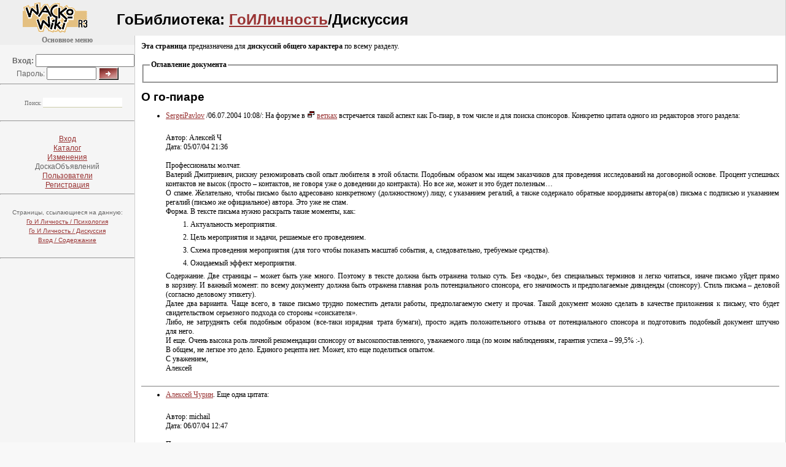

--- FILE ---
content_type: text/html; charset=windows-1251
request_url: https://rusgolib.gofederation.ru/GoILichnost'/Diskussija.html
body_size: 10126
content:
<!DOCTYPE html PUBLIC "-//W3C//DTD XHTML 1.0 Transitional//EN" "http://www.w3.org/TR/xhtml1/DTD/xhtml1-transitional.dtd">

<html>
<head>
  <title>ГоБиблиотека : Го&nbsp;И&nbsp;Личность&nbsp;/&nbsp;Дискуссия</title>
  <meta name="keywords" content="игра, го, бадук, вейци, вей-ци, вейчи, go, русский язык, библиотека, перевод, переводчик, статьи, материалы, стратегия, тактика, wacko, wiki, wacko wiki, вако, вики, вако вики, sgf, партии, записи, юмор" />
  <meta name="description" content="Русскоязычная ГоБиблиотека. Динамическая библиотека материалов по игре Го на русском языке." />
  <meta http-equiv="pragma" content="no-cashe" />
  <meta http-equiv="cache-control" content="no-cashe" />
  <meta http-equiv="expires" content="0" />
  <link rel="stylesheet" type="text/css" href="https://rusgolib.gofederation.ru/themes/vertical/css/wakka.css" />
  <script language="JavaScript" type="text/javascript">
    function fKeyDown()
    {
      if (event.keyCode == 9)
      {
        event.returnValue = false;
        document.selection.createRange().text = String.fromCharCode(9);
      }
    }
  </script>
  <script language="JavaScript" src="/files/flash_goban.js"></script>
<script>
(function(i,s,o,g,r,a,m){i['GoogleAnalyticsObject']=r;i[r]=i[r]||function(){
(i[r].q=i[r].q||[]).push(arguments)},i[r].l=1*new Date();a=s.createElement(o),
m=s.getElementsByTagName(o)[0];a.async=1;a.src=g;m.parentNode.insertBefore(a,m)
})(window,document,'script','//www.google-analytics.com/analytics.js','ga');
ga('create', 'UA-42098305-4');
ga('send', 'pageview');
</script>
</head>
   <script language="JavaScript">
    isDOM=document.getElementById;
    isIE=document.all && document.all.item;
    isMZ=isDOM && (navigator.appName=="Netscape")
    isO=window.opera && isDOM
if(isIE || isO){
  document.ondblclick=function(){
    tag=event.srcElement.tagName;
    if (tag!="INPUT" && tag!="TEXTAREA") {
     document.location="https://rusgolib.gofederation.ru/GoILichnost'/Diskussija/edit";
    }
    return true;
  }
}else if (isMZ) {
document.addEventListener("dblclick", mouseClick, true);
}

function mouseClick(event) {
  var tag = event.target.tagName ? event.target.tagName :
    event.target.parentNode.tagName;
    if (tag!="INPUT" && tag!="TEXTAREA") {
     document.location="https://rusgolib.gofederation.ru/GoILichnost'/Diskussija/edit";
    }
}
  </script>
  <body LeftMargin=0 TopMargin=0 MarginWidth=0 MarginHeight=0
  >
<!-- 15.05.03 -->
<table border=0 cellspacing="0" cellpadding="0" width="100%">
<tr><td width=180 height=50 class=top-w>
<img src="https://rusgolib.gofederation.ru/themes/vertical/icons/wacko.gif" alt="" border="0"  hspace=37></td>
<td valign=bottom class=top-w >
<div class=H1Title>
  <h1>
     <span class="main">ГоБиблиотека:</span>
     <a href="https://rusgolib.gofederation.ru/GoILichnost'.html"  ><nobr>ГоИЛичность</nobr></a>/Дискуссия  </h1>
</div></td>
</tr>
</table>
<!-- 15.05.03 -->

<table border=0 cellspacing="0" cellpadding="0" width="100%">
<tr>
        <td width="180" class=lmenu valign=top>
<!-- Левое меню start -->
<table border=0 cellspacing="0" cellpadding="0" width="100%"  class="headertitle"><tr><td>
Основное меню


</td></tr></table>

<div class="header"><br>
  <!--nobr>Вы  ec<nobr>2&#0150;18&#0150;22</nobr><nobr><nobr>2-1</nobr></nobr><nobr>32&#0150;255</nobr>.<nobr><nobr>us-east-2</nobr></nobr>.compute.amazonaws.com


</nobr-->
  <form action="https://rusgolib.gofederation.ru/Login" method="post">
<input type="hidden" name="action" value="login">
                <nobr><input type="hidden" name="goback" value="-GoILichnost'-/-Diskussija"
                /><strong>Вход:&nbsp;</strong><input
                type="text" name="name" size="18" class="login" /><br>
                Пароль:&nbsp;<input type="password" name="password"
                class="login" size="8" />
                <input type="image" src="https://rusgolib.gofederation.ru/themes/vertical/icons/login.gif" alt=">>>" align="top" /></nobr><br></form>
<hr /><br />
<form action="https://rusgolib.gofederation.ru/TextSearch" method="get">
<span class="searchbarleft"><nobr>Поиск: <input name="phrase" size="15" style="border: none; border-bottom: 1px solid #CCCCAA; padding: 0px; margin: 0px;" /></nobr></span>
</form>
<br /><hr /><br />
  <a href="https://rusgolib.gofederation.ru/Vxod">Вход</a><br>
  <a href="https://rusgolib.gofederation.ru/Katalog.html"  ><nobr>Каталог</nobr></a><br />
 <a href="https://rusgolib.gofederation.ru/Izmenenija.html"  ><nobr>Изменения</nobr></a><br />
 ДоскаОбъявлений<br />
 <a href="https://rusgolib.gofederation.ru/Pol'zovateli.html"  ><nobr>Пользователи</nobr></a><br />
 <a href="https://rusgolib.gofederation.ru/Registration.html"  ><nobr>Регистрация</nobr></a>




  <br/><hr/><br/>
<small>Страницы, ссылающиеся на данную:<br/>
<a href="https://rusgolib.gofederation.ru/GoILichnost'/Psixologija">Го И Личность / Психология</a><br />
<a href="https://rusgolib.gofederation.ru/GoILichnost'/Diskussija">Го И Личность / Дискуссия</a><br />
<a href="https://rusgolib.gofederation.ru/Vxod/Soderzhanie">Вход / Содержание</a><br />
</small><br/><hr/>
</div>
        </td>
        <td bgcolor=#CCCCCC width=1><img src="https://rusgolib.gofederation.ru/themes/vertical/icons/0.gif" alt="" border="0" /></td>
        <td valign=top>
        <table border=0 cellspacing="0" cellpadding="0" width="100%">
        <tr><td valign=top>
<!-- Центральная часть start --><div class="page">
<strong>Эта страница</strong> предназначена для&nbsp;<strong>дискуссий общего характера</strong> по&nbsp;всему разделу.<br />
<br />
<fieldset><legend><strong> Оглавление документа   </strong></legend><div class="Toc1"><div><a href="#TOC_1"></a></div><div><a href="#TOC_2"></a><div class="Toc2"><div><a href="#TOC_3"></a></div><div><a href="#TOC_4"></a></div></div></div></div></fieldset>


 <a name="TOC_1"></a><h3>О <nobr>го-пиаре</nobr></h3>
<ul><li><a href="https://rusgolib.gofederation.ru/SergeiPavlov.html"  ><nobr>SergeiPavlov</nobr></a> /06.07.2004 10:08/: На&nbsp;форуме в&nbsp;<a href="http://forum.weiqi.ru/read.php?f=1&i=10967&t=10967" target="_blank" title="Внешняя ссылка
(откроется в новом окне)" class="outerlink"><nobr><img src="https://rusgolib.gofederation.ru/themes/vertical/icons/web.gif" alt="" border="0" />ветках</nobr></a> встречается такой аспект как&nbsp;<nobr>Го-пиар</nobr>, в&nbsp;том числе и&nbsp;для поиска спонсоров. Конкретно цитата одного из&nbsp;редакторов этого раздела:</li></ul>
<br />
<div class="indent">Автор: Алексей Ч&nbsp;<br />
Дата:   05/07/04 21:36</div>
<br />
<div class="indent">Профессионалы молчат.<br />
Валерий Дмитриевич, рискну резюмировать свой опыт любителя в&nbsp;этой области. Подобным образом мы&nbsp;ищем заказчиков для&nbsp;проведения исследований на&nbsp;договорной основе. Процент успешных контактов не&nbsp;высок (просто – контактов, не&nbsp;говоря уже&nbsp;о&nbsp;доведении до&nbsp;контракта). Но&nbsp;все же, может и&nbsp;это будет полезным…<br />
О&nbsp;спаме. Желательно, чтобы письмо было адресовано конкретному (должностному) лицу, с&nbsp;указанием регалий, а&nbsp;также содержало обратные координаты автора(ов) письма с&nbsp;подписью и&nbsp;указанием регалий (письмо же&nbsp;официальное) автора. Это&nbsp;уже не&nbsp;спам.<br />
Форма. В&nbsp;тексте письма нужно раскрыть такие моменты, как:<br />
<ol type="1"><li> Актуальность мероприятия. 
</li><li> Цель мероприятия и&nbsp;задачи, решаемые его&nbsp;проведением. 
</li><li> Схема проведения мероприятия (для того чтобы показать масштаб события, а, следовательно, требуемые средства). 
</li><li> Ожидаемый эффект мероприятия.
</li></ol>Содержание. Две&nbsp;страницы &#150; может быть уже&nbsp;много. Поэтому в&nbsp;тексте должна быть отражена только суть. Без&nbsp;«воды», без&nbsp;специальных терминов и&nbsp;легко читаться, иначе письмо уйдет прямо в&nbsp;корзину. И&nbsp;важный момент: по&nbsp;всему документу должна быть отражена главная роль потенциального спонсора, его&nbsp;значимость и&nbsp;предполагаемые дивиденды (спонсору). Стиль письма – деловой (согласно деловому этикету).<br />
Далее два&nbsp;варианта. Чаще всего, в&nbsp;такое письмо трудно поместить детали работы, предполагаемую смету и&nbsp;прочая. Такой документ можно сделать в&nbsp;качестве приложения к&nbsp;письму, что&nbsp;будет свидетельством серьезного подхода со&nbsp;стороны «соискателя». <br />
Либо, не&nbsp;затруднять себя подобным образом (<nobr>все-таки</nobr> изрядная трата бумаги), просто ждать положительного отзыва от&nbsp;потенциального спонсора и&nbsp;подготовить подобный документ штучно для&nbsp;него. <br />
И&nbsp;еще. Очень высока роль личной рекомендации спонсору от&nbsp;высокопоставленного, уважаемого лица (по моим наблюдениям, гарантия успеха – 99,5% :-).<br />
В&nbsp;общем, не&nbsp;легкое это&nbsp;дело. Единого рецепта нет. Может, кто&nbsp;еще поделиться опытом.<br />
С&nbsp;уважением,<br />
Алексей</div>
<br />
<hr noshade="noshade" size="1" />
<ul><li><a href="https://rusgolib.gofederation.ru/AlekseyChurin.html"  ><nobr>Алексей Чурин</nobr></a>. Еще&nbsp;одна цитата:</li></ul>
<br />
<div class="indent">Автор: michail <br />
Дата:   06/07/04 12:47</div>
<br />
<div class="indent">Поделюсь опытом.<br />
<nobr>Во-первых</nobr>, так&nbsp;ничего не&nbsp;выйдет. Результативность писем, по&nbsp;моему опыту, практически равна нулю. Только личный контакт с&nbsp;предполагаемым спонсором может дать результаты. Для&nbsp;осуществления контакта нужна рекомендация, иначе к&nbsp;спонсору не&nbsp;попасть. Поэтому надо поднять все&nbsp;старые записные книжки, другие материалы с&nbsp;координатами друзей, знакомых, родственников, знакомых родственников и&nbsp;родственников знакомых и&nbsp;т.д. Выяснить кто&nbsp;чем занимается и&nbsp;есть ли&nbsp;там деньги. Затем договориться о&nbsp;<nobr>5-6</nobr> встречах. Затем составить письменный план беседы &#150; на&nbsp;вдохновении такие вещи не&nbsp;делаются. Ключевым моментом беседы должно быть обоснование полезности для&nbsp;спонсора выделения денег на&nbsp;то, на&nbsp;что вы&nbsp;их просите. Проще говоря вы&nbsp;должны объяснить спонсору, зачем это&nbsp;ему нужно и&nbsp;что он&nbsp;с этого будет иметь. Сразу предупреждаю, что&nbsp;аргументы с&nbsp;сайта РОО&nbsp;не&nbsp;подойдут. Спонсоры не&nbsp;те люди. В&nbsp;плане психологической подготовки к&nbsp;беседе нужно исходить из&nbsp;постулата о&nbsp;том, что&nbsp;человек, с&nbsp;которым вы&nbsp;будете общаться умнее вас. Просто потому, что&nbsp;просите вы, а&nbsp;не он; потому что&nbsp;у&nbsp;него есть то, чего у&nbsp;вас нет, т.е. деньги.<br />
<nobr>Во-вторых</nobr>, так&nbsp;ничего не&nbsp;выйдет. Если вы, Валерий Дмитриевич, будете этим заниматься, то&nbsp;вам придется бросить не&nbsp;только тренировать, но&nbsp;и играть. Вы&nbsp;это не&nbsp;умеете и&nbsp;не надо Вам&nbsp;этому учиться. У&nbsp;Вас свое дело. Доставание денег &#150; это&nbsp;отдельная работа, которой должен заниматься отдельный человек. Этого человека можно либо вырастить в&nbsp;своих рядах, либо нанять. В&nbsp;Москве таких фирм много, но&nbsp;стоит это&nbsp;недешево. Плюс им&nbsp;надо отдать процент от&nbsp;полученных денег.<br />
Вот&nbsp;такой опыт.</div>
<br />
<hr noshade="noshade" size="1" />
<ul><li><a href="https://rusgolib.gofederation.ru/SergeiPavlov.html"  ><nobr>SergeiPavlov</nobr></a> /08.07.2004 10:57/ Учитывая включение <nobr>социально-психологических</nobr> аспектов в&nbsp;качестве одной из&nbsp;подтем данного раздела, предлагаю редакторам сделать дайджест с&nbsp;форума и&nbsp;по этой тематике.</li></ul>
<br />
<hr noshade="noshade" size="1" /><a name="TOC_2"></a><h3>О структуре раздела</h3>
<hr noshade="noshade" size="1" /><a name="TOC_3"></a><h4>Общая дискуссия</h4>
<ul><li><a href="https://rusgolib.gofederation.ru/AlekseyXovanec.html"  ><nobr>АлексейХованец</nobr></a>: Я&nbsp;предлагаю разбить раздел на&nbsp;несколько подразделов &#150; теория и&nbsp;практика требуют разных подходов и&nbsp;разных методов обсуждения. Отдельно предлагаю вынести, например,  конкретные упражнения &#150; то, что&nbsp;можно будет рекомендовать игрокам.
</li><li><a href="https://rusgolib.gofederation.ru/SergeiPavlov.html"  ><nobr>SergeiPavlov</nobr></a> /22.03.2004 07:53/: Алексей! Надо начальную информацию выложить, т.е. сделать хотя бы&nbsp;дайджест материалов с&nbsp;<a href="https://rusgolib.gofederation.ru/Forum.html"  ><nobr>форума</nobr></a>. <nobr>Вики-сайт</nobr> очень гибок в&nbsp;смысле структуры представления материалов, поэтому все&nbsp;будет формироваться по&nbsp;ходу дела. Как, впрочем, и&nbsp;делается на&nbsp;всех уже&nbsp;существующих страницах (см. для&nbsp;примера раздел и&nbsp;дискуссию по&nbsp;<a href="https://rusgolib.gofederation.ru/Terminologija.html"  ><nobr>терминам</nobr></a>; первоначально это&nbsp;была почти голая страница со&nbsp;списком в&nbsp;несколько терминов в&nbsp;столбик с&nbsp;<nobr>Вики-ссылками</nobr> на&nbsp;их индивидуальные страницы; постепенно появился нормальный каталог, дискуссия вообще выделилась в&nbsp;самостоятельный подраздел со&nbsp;своей подструктурой).
</li><li><a href="https://rusgolib.gofederation.ru/SergeiPavlov.html"  ><nobr>SergeiPavlov</nobr></a> /23.03.2004 11:39/: Алексей, я&nbsp;подработал текст (редактура, корректура, рубрикация.. :о). Внимательно просмотрите в&nbsp;режиме &laquo;правка&raquo; как&nbsp;что сделано. Это&nbsp;будет в&nbsp;качестве примера. <nobr>Вообще-то</nobr> цитаты я&nbsp;предпочитаю выделять цветом, курсивом и&nbsp;кавычками, в&nbsp;зависимости от&nbsp;обстоятельств. Здесь &#150; сплошные цитаты, поэтому поступил наоборот &#150; добавленный текст выделен цветом, в&nbsp;основном, <nobr>кое-где</nobr> курсив &#150; авторский комментарий на&nbsp;самого себя.
</li><li><a href="https://rusgolib.gofederation.ru/AlekseyXovanec.html"  ><nobr>АлексейХованец</nobr></a> /26.03.2004 08:58/: Сергей Владимирович, спасибо большое! Хорошо получилось. Буду смотреть, учиться синтаксису...</li></ul>
<br />
<hr noshade="noshade" size="1" />
<ul><li><a href="https://rusgolib.gofederation.ru/SergeiPavlov.html"  ><nobr>SergeiPavlov</nobr></a> /25.05.2004 12:27/: На&nbsp;странице <a href="https://rusgolib.gofederation.ru/OcenkaBaLanceaTerritorii.html"  ><nobr>/ОценкаБалансаТерритории</nobr></a> обсуждаются (инициировано на&nbsp;<a href="https://rusgolib.gofederation.ru/Forum.html"  ><nobr>форуме</nobr></a>) интересные моменты, в&nbsp;<nobr>чем-то</nobr> схожие с&nbsp;проблемами данной тематики. Может возьмете в&nbsp;свой раздел эту&nbsp;страницу?
</li><li><a href="https://rusgolib.gofederation.ru/AlekseyChurin.html"  ><nobr>АлексейЧурин</nobr></a> /25.05.2004 13:09/ Согласен. Можно связать с&nbsp;практикой устного счета, зрительной памятью и&nbsp;вниманием. <nobr>Кое-какие</nobr> упражнения здесь уже&nbsp;описаны. Кроме того, вопрос сам&nbsp;по&nbsp;себе интересен.
</li><li><a href="https://rusgolib.gofederation.ru/SergeiPavlov.html"  ><nobr>SergeiPavlov</nobr></a> /25.05.2004 14:04/: Если Вы&nbsp;читали дискуссию на&nbsp;форуме, то&nbsp;можете прямо подключиться к&nbsp;дискуссии на&nbsp;странице. Сейчас обсуждается, в&nbsp;какой раздел материал нужно определять по&nbsp;структуре ГБ.</li></ul>
<br />
<hr noshade="noshade" size="1" />
<ul><li><a href="https://rusgolib.gofederation.ru/SergeiPavlov.html"  ><nobr>SergeiPavlov</nobr></a> /06.07.2004 10:10/ Мне&nbsp;кажется уместным эту&nbsp;тематику (<nobr>го-пиар</nobr>) тоже отнести к&nbsp;данному разделу. Или&nbsp;нет?
</li><li> <a href="https://rusgolib.gofederation.ru/AlekseyChurin.html"  ><nobr>АлексейЧурин</nobr></a> /06.07.2004 20:52/ Тема получается на&nbsp;грани. На&nbsp;грани экономических знаний и&nbsp;умения работать с&nbsp;людьми с&nbsp;использованием азов знаний психологии. Вроде того, как&nbsp;уметь грамотно себя продать. 
</li><li><a href="https://rusgolib.gofederation.ru/SergeiPavlov.html"  ><nobr>SergeiPavlov</nobr></a> /07.07.2004 11:02/ <nobr>Все-таки</nobr> мне&nbsp;кажется именно знание психологии, в&nbsp;том числе и&nbsp;социальной может быть, здесь важнее всего. Поэтому предлагаю включить <nobr>что-то</nobr> типа ГоПиар как&nbsp;подраздел данного раздела. Каково Ваше мнение?
</li><li> <a href="https://rusgolib.gofederation.ru/AlekseyChurin.html"  ><nobr>АлексейЧурин</nobr></a> /07.07.2004 21:25/ Действительно, если заводить подобную тематику, то&nbsp;отдельным подразделом (или даже разделом). С&nbsp;другой стороны, учитывая опыт форума <a href="http://forum.weiqi.ru" target="_blank" title="Внешняя ссылка
(откроется в новом окне)" class="outerlink"><nobr><img src="https://rusgolib.gofederation.ru/themes/vertical/icons/web.gif" alt="" border="0" />http://forum.weiqi.ru</nobr></a>, где&nbsp;подобные вопросы периодически возникают, но, к&nbsp;сожалению, не&nbsp;приводят к&nbsp;конкретным обоснованным заключениям, стоит ли&nbsp;начинать новый раздел? Если начать, то&nbsp;в каком виде? Можно попробовать подготовить выжимку из&nbsp;форума по&nbsp;этой теме, но&nbsp;с фактическим материалом (касаемого Го) &#150; сложно. (Это я&nbsp;в плане обсуждения.) Алексей, как&nbsp;Вы&nbsp;смотрите на&nbsp;вопрос?      
</li><li><a href="https://rusgolib.gofederation.ru/AlekseyXovanec.html"  ><nobr>АлексейХованец</nobr></a> /08.07.2004 01:31/ Алексей, вопрос важный. Многие вынуждены решать его&nbsp;самостоятельно &#150; как&nbsp;привлекать учеников, спонсоров, партнёров, каждый пытается решить для&nbsp;себя практически на&nbsp;пустом месте. Надо подумать, как&nbsp;можно собрать подобный материал, как&nbsp;структурировать. Сам&nbsp;материал, безусловно, нужен. Мне, например :)
</li><li><a href="https://rusgolib.gofederation.ru/SergeiPavlov.html"  ><nobr>SergeiPavlov</nobr></a> /08.07.2004 09:14/ Давайте <nobr>по-порядку</nobr> и&nbsp;решать: сначала название раздела и&nbsp;его принадлежность. <a href="https://rusgolib.gofederation.ru/GoILichnost'/Psixologija.html"  ><nobr>/ПсихологияГо</nobr></a> &#150; достаточно широкое понятие и, мне&nbsp;кажется, новый раздел, независимый от&nbsp;этого, создавать нецелесообразно (пока). Сделаем подраздел, хоть и&nbsp;ГоПиар. Или&nbsp;есть другие предложения по&nbsp;названию? Сам&nbsp;раздел <a href="https://rusgolib.gofederation.ru/GoILichnost'/Psixologija.html"  ><nobr>/ПсихологияГо</nobr></a> будет дробиться &#150; это&nbsp;несомненно. Уже&nbsp;сейчас можно выделить подраздел типа Психология/ПамятьИВнимание, в&nbsp;котором будут собраны в&nbsp;том числе и&nbsp;конкретные упражнения по&nbsp;развитию этих качеств. Думайте о&nbsp;структуре, технически это&nbsp;реализовать не&nbsp;сложно.
Учитывая расширение тематики, переделал преамбулу &#150; аннотацию подраздела <a href="https://rusgolib.gofederation.ru/GoILichnost'/Psixologija.html"  ><nobr>/ПсихологияГо</nobr></a>.</li></ul>
<br />
<hr noshade="noshade" size="1" /><a name="TOC_4"></a><h4>Предложения по&nbsp;структуре и&nbsp;тематике</h4>
<a href="https://rusgolib.gofederation.ru/SergeiPavlov.html"  ><nobr>SergeiPavlov</nobr></a> /08.07.2004 09:24/:<br />
<ol type="1"><li> ГоИЛичность/Психология/ПамятьИВнимание &#150; роль в&nbsp;игре Го, методики, упражнения по&nbsp;развитию этих качеств, трудности и&nbsp;способы их&nbsp;преодоления.
</li><li> Социальный аспет (надо придумать название, <nobr>что-то</nobr> <nobr>го-пиар</nobr> не&nbsp;очень...).
</li><li> ГоИЛичность/Психология/Релаксация. <span class="cite">Это сразу в&nbsp;ГоИЛичность/Психология/ПамятьИВнимание &#150; <a href="https://rusgolib.gofederation.ru/AlekseyXovanec.html"  ><nobr>АлексейХованец</nobr></a>.</span><br />
<ul><li> <a href="https://rusgolib.gofederation.ru/SergeiPavlov.html"  ><nobr>SergeiPavlov</nobr></a> /09.07.2004 08:04/ Нет, память и&nbsp;внимание &#150; это&nbsp;один из&nbsp;факторов, регулируемых в&nbsp;том числе и&nbsp;с помощью релаксации. Но&nbsp;снятие общего напряжения, восстановление сил&nbsp;и&nbsp;т.п. &#150; как&nbsp;в&nbsp;ходе отдельной партии, так&nbsp;и&nbsp;во время турнира, после турнира и&nbsp;т.д. &#150; это&nbsp;и&nbsp;есть вопросы релаксации в&nbsp;целом. Поэтому нужен специальный раздел. А&nbsp;память и&nbsp;внимание развивать, улучшать нужно независисмо от&nbsp;конкретной ситуации, т.е. всегда. Вот&nbsp;еще (ждем реакции Алексея Чурина как&nbsp;специалиста):
</li></ul></li><li> Психогигиена.
</li><li> <nobr>Психо-физические</nobr> аспекты (физическая подготовка и&nbsp;аутотренинг).</li></ol>
<br />
<hr noshade="noshade" size="1" />
<ul><li><a href="https://rusgolib.gofederation.ru/SergeiPavlov.html"  ><nobr>SergeiPavlov</nobr></a> /09.07.2004 08:18/ Вот&nbsp;еще возник вопрос: а&nbsp;почему только психология? Нельзя ли&nbsp;расширить рамки до&nbsp;темы &laquo;Го и&nbsp;личность&raquo;? Тогда и&nbsp;<nobr>социально-психологические</nobr> аспекты, и&nbsp;психология, и&nbsp;физиология, и&nbsp;аутотренинг, и&nbsp;физическая подготовка, и&nbsp;здоровый образ жизни &#150; все&nbsp;укладывается в&nbsp;эти рамки. Можно тогда будет сделать кластерную систему: <strong>ГоИЛичность/Психология, ГоИЛичность/Социум, ГоИЛичность/ЗОЖ, ...</strong>
</li><li><a href="https://rusgolib.gofederation.ru/AlekseyChurin.html"  ><nobr>АлексейЧурин</nobr></a> /09.07.2004 21:22/ Мне&nbsp;понравилась идея с&nbsp;кластеризацией тем. Это&nbsp;необходимо. Психология Го&nbsp;в новой схеме разделов становится темой второго уровня. Другой раздел, посвященный социальным аспектам (Социуму), предлагаю назвать &laquo;Вопросы позиционирования Го&raquo; (Если помните, была на&nbsp;форуме весьма интересная ветка под&nbsp;названием &laquo;Го и&nbsp;личность. Вопросы позиционирования&raquo;, пусть она&nbsp;и&nbsp;послужит основой, здесь же&nbsp;работа со&nbsp;спонсором и&nbsp;прочая). Третий раздел (может быть второй, по&nbsp;времени возникновения после &laquo;Психология&raquo;) &laquo;Психофизическая подготовка игрока&raquo;, который будет освещать прикладные методы. Сюда нужно включить разделы 1. ГоИЛичность/Психология/ПамятьИВнимание, ГоИЛичность/Психология/Релаксация. Я&nbsp;думаю, эти&nbsp;разделы не&nbsp;стоит объединять, т.к. они&nbsp;требуют к&nbsp;себе &laquo;раздельного&raquo; внимания, и&nbsp;развиваются эти&nbsp;навыки различными методами. Во&nbsp;втором подразделе заодно можно рассмотреть аутотренинг. 3. ГоИЛичность/Психология/физподготовка. Пока приходит на&nbsp;ум только самомассаж. Мне&nbsp;кажется, не&nbsp;надо пока выделять отдельно раздел с&nbsp;психогигиеной. Он&nbsp;может стать дублем разделов Методы релаксации, аутотренинга и&nbsp;ЗОЖ. Хотя по&nbsp;мере заполнения контентом вполне допускаются дополнительные разделы.
Вот&nbsp;такие у&nbsp;меня предложения. Все&nbsp;обсуждаемо, т.к. мне&nbsp;кажется, что&nbsp;нужно заложить гибкую структуру в&nbsp;начале, что&nbsp;сбережет усилия в&nbsp;дальнейшем.</li></ul>
Прошу прощения, пока не&nbsp;могу отвечать оперативно, т.к. &laquo;отлучен&raquo; от&nbsp;казенного интеренета по&nbsp;причине отпуска:).<br />
<ul><li><a href="https://rusgolib.gofederation.ru/SergeiPavlov.html"  ><nobr>SergeiPavlov</nobr></a> /12.07.2004 08:29/ Суть кластеров &#150; в&nbsp;атоматическом структурировании в&nbsp;виде дерева. При&nbsp;этом отдельные ветки кластера могут иметь и&nbsp;самостоятельные содержательные имена &#150; синонимы. Поэтому предлагаю для&nbsp;веток как&nbsp;можно более краткие названия вводит и&nbsp;затем давать им&nbsp;синонимические более длинные имена. Кстати, Алексей, посмотрите как&nbsp;это записано в&nbsp;общей структуре ГБ&nbsp;&#150; на&nbsp;входной стр. <a href="https://rusgolib.gofederation.ru/Vxod.html#toc_10"  ><nobr>Го и&nbsp;личность</nobr></a>. Вот&nbsp;пока какая структура предложена:</li></ul>
<br />
<div class="indent"><a href="https://rusgolib.gofederation.ru/GoILichnost'/Socium.html"  ><nobr>Искусство, Путь Го</nobr></a> &#150; <em>учение, эстетическая концепция игры и&nbsp;другие <nobr>социально-психологические</nobr> аспекты</em><br />
<div class="indent"><a href="https://rusgolib.gofederation.ru/GoILichnost'/Socium/Rol'.html"  ><nobr>Роль игры в&nbsp;обществе</nobr></a><br />
<a href="https://rusgolib.gofederation.ru/GoILichnost'/Socium/GoPiar.html"  ><nobr>Продвижение в&nbsp;общество</nobr></a><br />
<span class="missingpage">Взаимосвязь со&nbsp;&laquo;Здоровым образом жизни&raquo;</span><a href="https://rusgolib.gofederation.ru/-GoILichnost'-/-Socium-/-ZOZH/edit?add=1\">?</a></div></div>
<br />
<div class="indent"><a href="https://rusgolib.gofederation.ru/GoILichnost'/Psixologija.html"  ><nobr>Психология игры Го</nobr></a><br />
<div class="indent"><span class="missingpage">/ГоИЛичность/Психология/Психогигиена</span><a href="https://rusgolib.gofederation.ru/-GoILichnost'-/-Psixologija-/-Psixogigiena/edit?add=1\">?</a><br />
<span class="missingpage">/ГоИЛичность/Психология/ПамятьИВнимание</span><a href="https://rusgolib.gofederation.ru/-GoILichnost'-/-Psixologija-/-Pamjat'IVnimanie/edit?add=1\">?</a><br />
<span class="missingpage">/ГоИЛичность/Психология/Аутотренинг</span><a href="https://rusgolib.gofederation.ru/-GoILichnost'-/-Psixologija-/-Autotrening/edit?add=1\">?</a><br />
<span class="missingpage">/ГоИЛичность/Психология/Релаксация</span><a href="https://rusgolib.gofederation.ru/-GoILichnost'-/-Psixologija-/-Relaksacija/edit?add=1\">?</a></div></div>
<br />
<div class="indent"><span class="missingpage">Поддержание формы</span><a href="https://rusgolib.gofederation.ru/-GoILichnost'-/-FizicheskajaForma/edit?add=1\">?</a><br />
<div class="indent"><a href="https://rusgolib.gofederation.ru/GoILichnost'/FizicheskajaForma/Trenirovki.html"  ><nobr>/ГоИЛичность/ФизическаяФорма/Тренировки</nobr></a><br />
<span class="missingpage">/ГоИЛичность/ФизическаяФорма/Отдых</span><a href="https://rusgolib.gofederation.ru/-GoILichnost'-/-FizicheskajaForma-/-Otdyx/edit?add=1\">?</a></div></div>
<br />
<div class="indent"><a href="https://rusgolib.gofederation.ru/GoILichnost'/Diskussija.html"  ><nobr>Дискуссии и&nbsp;полемика</nobr></a><br />
</li><li> Вырисовывается два&nbsp;основных направления: социология и&nbsp;психофизика. Или&nbsp;все же&nbsp;три или&nbsp;больше?
<ol type="1"><li> Социология.
</li><li> Психология.
</li><li> Физическая форма.</li></ol></div>


</div>


<form action="https://rusgolib.gofederation.ru/TextSearch" method="get">
<div class="footer">
	<a href="https://rusgolib.gofederation.ru/GoILichnost'/Diskussija/revisions" title="Нажмите, чтобы увидеть список изменений">2004-07-28 18:57:44</a> <a href="https://rusgolib.gofederation.ru/GoILichnost'/Diskussija/revisions.xml" title="Нажмите, чтобы увидеть список изменений в формате XML."><img src="https://rusgolib.gofederation.ru/themes/vertical/icons/xml.gif" width="36" height="14" align="middle" style="border : 0px;" alt="XML" /></a> |
Координатор: <a href="https://rusgolib.gofederation.ru/SergeiPavlov.html"  ><nobr>Sergei&nbsp;Pavlov</nobr></a>


 |  <a href="https://rusgolib.gofederation.ru/GoILichnost'/Diskussija/aliases">Синонимы...</a> |	<a href="https://rusgolib.gofederation.ru/GoILichnost'/Diskussija/referrers" title="Нажмите, чтобы увидеть список страниц, ссылающихся на эту"><img src="https://rusgolib.gofederation.ru/themes/vertical/icons/referer.gif" title="Рефереры" border="0" align="absmiddle" /></a> |
<a href="https://rusgolib.gofederation.ru/GoILichnost'/Diskussija/watch"><img src="https://rusgolib.gofederation.ru/themes/vertical/icons/visibl.gif" title="Наблюдать"  align="absmiddle" border="0" /></a> <!-- | 
    <span class="searchbar"><nobr>Поиск: <input name="phrase" size="15" style="border: none; border-bottom: 1px solid #CCCCAA; padding: 0px; margin: 0px;" /></nobr></span> -->
</div>
</form>

<!-- 16.05.03 -->
<!-- Центральная часть end -->	
	</td>	</tr>
	</table>
	</td>
</tr>
</table>
<!-- 16.05.03 -->

<table width="100%">
<tr>
<td>
<!--<div class="thanks">
Бесплатный хостинг предоставлен компанией <a href="http://iponweb.net">IPonWEB</a>
</div>-->
</td>
<td>
<div class="copyright">
<!--<a href="http://validator.w3.org/check/referer" target="_blank" title="Внешняя ссылка
(откроется в новом окне)" class="outerlink"><nobr><img src="https://rusgolib.gofederation.ru/themes/vertical/icons/web.gif" alt="" border="0" />Valid XHTML 1.0 Transitional</nobr></a> | <a href="http://jigsaw.w3.org/css-validator/check/referer" target="_blank" title="Внешняя ссылка
(откроется в новом окне)" class="outerlink"><nobr><img src="https://rusgolib.gofederation.ru/themes/vertical/icons/web.gif" alt="" border="0" />Valid CSS</nobr></a> | -->
<a href="http://www.wakkawiki.com/WakkaWiki" target="_blank" title="" class="outerlink"><nobr>Wakka 0.1.2</nobr></a> | <a href="http://wiki.oversite.ru/WackoWiki" target="_blank" title="" class="outerlink"><nobr>Wacko R3</nobr></a> | <a href="http://senseis.xmp.net/?GoWiki">GoWiki</a>
</div>
</td>
</tr>
<table>


</body>
<!-- <script type="text/javascript">
var gaJsHost = (("https:" == document.location.protocol) ? "https://ssl." : "http://www.");
document.write(unescape("%3Cscript src='" + gaJsHost + "google-analytics.com/ga.js' type='text/javascript'%3E%3C/script%3E"));
</script>
<script type="text/javascript">
try {
var pageTracker = _gat._getTracker("UA-2254666-3");
pageTracker._trackPageview();
} catch(err) {}</script>-->
</html>


--- FILE ---
content_type: text/plain
request_url: https://www.google-analytics.com/j/collect?v=1&_v=j102&a=1134207932&t=pageview&_s=1&dl=https%3A%2F%2Frusgolib.gofederation.ru%2FGoILichnost%27%2FDiskussija.html&ul=en-us%40posix&dt=%D0%93%D0%BE%D0%91%D0%B8%D0%B1%D0%BB%D0%B8%D0%BE%D1%82%D0%B5%D0%BA%D0%B0%20%3A%20%D0%93%D0%BE%C2%A0%D0%98%C2%A0%D0%9B%D0%B8%D1%87%D0%BD%D0%BE%D1%81%D1%82%D1%8C%C2%A0%2F%C2%A0%D0%94%D0%B8%D1%81%D0%BA%D1%83%D1%81%D1%81%D0%B8%D1%8F&sr=1280x720&vp=1280x720&_u=IEBAAAABAAAAAC~&jid=1915939053&gjid=1035753240&cid=1398271747.1769915715&tid=UA-42098305-4&_gid=1323411841.1769915715&_r=1&_slc=1&z=1474914596
body_size: -453
content:
2,cG-KBXJ5NXVCW